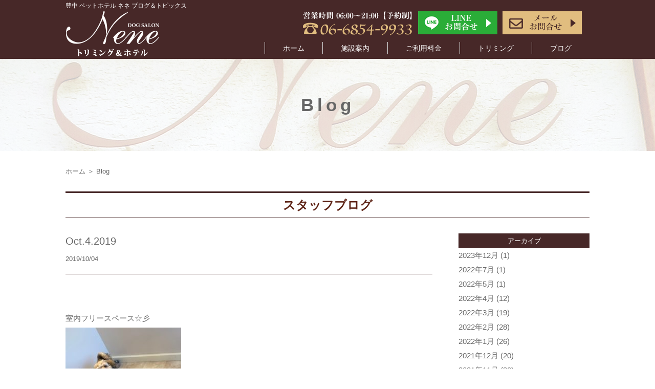

--- FILE ---
content_type: text/html; charset=UTF-8
request_url: https://www.dogsalon-nene.com/blog/41436/
body_size: 8304
content:
<!DOCTYPE html>
<html dir="ltr" lang="ja">
<head>
<meta charset="UTF-8">
<meta name="viewport" content="width=device-width, user-scalable=yes, maximum-scale=2.0, minimum-scale=1.0">
<title>Oct.4.2019 | 大阪 豊中のペットホテルNene</title>

<!-- All in One SEO Pack 2.3.13.2 by Michael Torbert of Semper Fi Web Design[182,208] -->
<meta name="description"  content="室内フリースペース☆彡 &nbsp" />

<meta name="keywords"  content="スタッフブログ" />

<link rel="canonical" href="https://www.dogsalon-nene.com/blog/41436/" />
<!-- /all in one seo pack -->
<link rel='dns-prefetch' href='//s.w.org' />
<link rel="alternate" type="application/rss+xml" title="大阪 豊中のペットホテルNene &raquo; Oct.4.2019 のコメントのフィード" href="https://www.dogsalon-nene.com/blog/41436/feed/" />
		<script type="text/javascript">
			window._wpemojiSettings = {"baseUrl":"https:\/\/s.w.org\/images\/core\/emoji\/2\/72x72\/","ext":".png","svgUrl":"https:\/\/s.w.org\/images\/core\/emoji\/2\/svg\/","svgExt":".svg","source":{"concatemoji":"https:\/\/www.dogsalon-nene.com\/wp-includes\/js\/wp-emoji-release.min.js?ver=4.6.6"}};
			!function(a,b,c){function d(a){var c,d,e,f,g,h=b.createElement("canvas"),i=h.getContext&&h.getContext("2d"),j=String.fromCharCode;if(!i||!i.fillText)return!1;switch(i.textBaseline="top",i.font="600 32px Arial",a){case"flag":return i.fillText(j(55356,56806,55356,56826),0,0),!(h.toDataURL().length<3e3)&&(i.clearRect(0,0,h.width,h.height),i.fillText(j(55356,57331,65039,8205,55356,57096),0,0),c=h.toDataURL(),i.clearRect(0,0,h.width,h.height),i.fillText(j(55356,57331,55356,57096),0,0),d=h.toDataURL(),c!==d);case"diversity":return i.fillText(j(55356,57221),0,0),e=i.getImageData(16,16,1,1).data,f=e[0]+","+e[1]+","+e[2]+","+e[3],i.fillText(j(55356,57221,55356,57343),0,0),e=i.getImageData(16,16,1,1).data,g=e[0]+","+e[1]+","+e[2]+","+e[3],f!==g;case"simple":return i.fillText(j(55357,56835),0,0),0!==i.getImageData(16,16,1,1).data[0];case"unicode8":return i.fillText(j(55356,57135),0,0),0!==i.getImageData(16,16,1,1).data[0];case"unicode9":return i.fillText(j(55358,56631),0,0),0!==i.getImageData(16,16,1,1).data[0]}return!1}function e(a){var c=b.createElement("script");c.src=a,c.type="text/javascript",b.getElementsByTagName("head")[0].appendChild(c)}var f,g,h,i;for(i=Array("simple","flag","unicode8","diversity","unicode9"),c.supports={everything:!0,everythingExceptFlag:!0},h=0;h<i.length;h++)c.supports[i[h]]=d(i[h]),c.supports.everything=c.supports.everything&&c.supports[i[h]],"flag"!==i[h]&&(c.supports.everythingExceptFlag=c.supports.everythingExceptFlag&&c.supports[i[h]]);c.supports.everythingExceptFlag=c.supports.everythingExceptFlag&&!c.supports.flag,c.DOMReady=!1,c.readyCallback=function(){c.DOMReady=!0},c.supports.everything||(g=function(){c.readyCallback()},b.addEventListener?(b.addEventListener("DOMContentLoaded",g,!1),a.addEventListener("load",g,!1)):(a.attachEvent("onload",g),b.attachEvent("onreadystatechange",function(){"complete"===b.readyState&&c.readyCallback()})),f=c.source||{},f.concatemoji?e(f.concatemoji):f.wpemoji&&f.twemoji&&(e(f.twemoji),e(f.wpemoji)))}(window,document,window._wpemojiSettings);
		</script>
		<style type="text/css">
img.wp-smiley,
img.emoji {
	display: inline !important;
	border: none !important;
	box-shadow: none !important;
	height: 1em !important;
	width: 1em !important;
	margin: 0 .07em !important;
	vertical-align: -0.1em !important;
	background: none !important;
	padding: 0 !important;
}
</style>
<link rel='stylesheet' id='contact-form-7-css'  href='https://www.dogsalon-nene.com/wp-content/plugins/contact-form-7/includes/css/styles.css?ver=4.8' type='text/css' media='all' />
<link rel='stylesheet' id='contact-form-7-confirm-css'  href='https://www.dogsalon-nene.com/wp-content/plugins/contact-form-7-add-confirm/includes/css/styles.css?ver=4.8' type='text/css' media='all' />
<link rel='stylesheet' id='wp-pagenavi-css'  href='https://www.dogsalon-nene.com/wp-content/plugins/wp-pagenavi/pagenavi-css.css?ver=2.70' type='text/css' media='all' />
<script type='text/javascript' src='https://www.dogsalon-nene.com/wp-includes/js/jquery/jquery.js?ver=1.12.4'></script>
<script type='text/javascript' src='https://www.dogsalon-nene.com/wp-includes/js/jquery/jquery-migrate.min.js?ver=1.4.1'></script>
<link rel='https://api.w.org/' href='https://www.dogsalon-nene.com/wp-json/' />
<link rel="EditURI" type="application/rsd+xml" title="RSD" href="https://www.dogsalon-nene.com/xmlrpc.php?rsd" />
<link rel="wlwmanifest" type="application/wlwmanifest+xml" href="https://www.dogsalon-nene.com/wp-includes/wlwmanifest.xml" /> 
<link rel='prev' title='Oct.3.2019' href='https://www.dogsalon-nene.com/blog/41348/' />
<link rel='next' title='Oct.5.2019' href='https://www.dogsalon-nene.com/blog/41542/' />
<link rel='shortlink' href='https://www.dogsalon-nene.com/?p=41436' />
<link rel="alternate" type="application/json+oembed" href="https://www.dogsalon-nene.com/wp-json/oembed/1.0/embed?url=https%3A%2F%2Fwww.dogsalon-nene.com%2Fblog%2F41436%2F" />
<link rel="alternate" type="text/xml+oembed" href="https://www.dogsalon-nene.com/wp-json/oembed/1.0/embed?url=https%3A%2F%2Fwww.dogsalon-nene.com%2Fblog%2F41436%2F&#038;format=xml" />
<script src="https://ajaxzip3.github.io/ajaxzip3.js" charset="UTF-8"></script>
    <script type="text/javascript">
    jQuery(function($){
    $("#zip").attr('onKeyUp', 'AjaxZip3.zip2addr(this,\'\',\'address\',\'address\');');
})</script>		<style type="text/css">.recentcomments a{display:inline !important;padding:0 !important;margin:0 !important;}</style>
		<link rel="stylesheet" href="https://www.dogsalon-nene.com/wp-content/themes/dogsalon-nene/style.css" type="text/css" media="screen">
<link rel="stylesheet" href="https://www.dogsalon-nene.com/wp-content/themes/dogsalon-nene/js/jquery.bxslider.css" type="text/css" media="screen">
<!--[if lt IE 9]>
<script src="https://www.dogsalon-nene.com/wp-content/themes/dogsalon-nene/js/html5.js"></script>
<script src="https://www.dogsalon-nene.com/wp-content/themes/dogsalon-nene/js/css3-mediaqueries.js"></script>
<![endif]-->
<script type="text/javascript" src="//ajax.googleapis.com/ajax/libs/jquery/1.8.2/jquery.min.js"></script>
<script type="text/javascript" src="//maps.google.com/maps/api/js?key=AIzaSyD-lMzC8AK60_QAqW5UHdtGyTjOoo4-QDI"></script>
<script type="text/javascript" src="https://www.dogsalon-nene.com/wp-content/themes/dogsalon-nene/js/map.js"></script>
<script src="https://www.dogsalon-nene.com/wp-content/themes/dogsalon-nene/js/script.js"></script>
<script src="https://www.dogsalon-nene.com/wp-content/themes/dogsalon-nene/js/jquery.bxslider.min.js"></script>
<script src="https://www.dogsalon-nene.com/wp-content/themes/dogsalon-nene/js/responsive-nav.js"></script>
<script type="text/javascript">
(function ($) {
    $(window).on("load", function () {
        $(".js-bxslider").bxSlider({
            auto: true,
            infiniteLoop: true,
            responsive: true,
            speed: 1000,
            displaySlideQty: 1,
            pager: false,
            slideWidth: 1024,
            startSlide: 0,
            minSlides: 1,
            maxSlides: 1,
            moveSlides: 1,
            slideMargin: 0,
            pause: 4000,
        });
    });
}(jQuery));
</script>
<script>
  (function(i,s,o,g,r,a,m){i['GoogleAnalyticsObject']=r;i[r]=i[r]||function(){
  (i[r].q=i[r].q||[]).push(arguments)},i[r].l=1*new Date();a=s.createElement(o),
  m=s.getElementsByTagName(o)[0];a.async=1;a.src=g;m.parentNode.insertBefore(a,m)
  })(window,document,'script','https://www.google-analytics.com/analytics.js','ga');

  ga('create', 'UA-80723921-2', 'auto');
  ga('send', 'pageview');

</script>
</head>

<body>
<!--////////////////////▼▼header▼▼////////////////////-->
<header id="top-head">
 <div id="h1-wrapper">
<h1>
豊中 ペットホテル ネネ ブログ＆トピックス
</h1>

 </div><!--h1-wrapper-->
 
<div class="inner">
<div id="info-btn">
<p><a href="tel:06-6854-9933" onclick="goog_report_conversion('tel:06-6854-9933');yahoo_report_conversion(undefined);ga('send', 'event', 'tel', 'tap', 'cv');return false;"><img src="https://www.dogsalon-nene.com/wp-content/themes/dogsalon-nene/img/tel_sp.png" alt="ペットホテルNene 電話番号" class="switch"/></a></p>
<p><a href="https://page.line.me/xyq0323x" target="_blank"><img src="https://www.dogsalon-nene.com/wp-content/themes/dogsalon-nene/img/line_sp.png" alt="LINEお問合せ" class="switch hoverImg"/></a></p>
<p><a href="https://www.dogsalon-nene.com/form"><img src="https://www.dogsalon-nene.com/wp-content/themes/dogsalon-nene/img/mail_sp.png" alt="メール問合せ" class="switch hoverImg"/></a></p>
</div><!--info-btn-->

<div id="mobile-head">
     <div class="cmn-clear-both logo-wrap">
     	<h2><a href="https://www.dogsalon-nene.com/"><img src="https://www.dogsalon-nene.com/wp-content/themes/dogsalon-nene/img/logo.png" alt="大阪 豊中 ペットホテルNene（ネネ）" class="hoverImg"/></a></h2>   	
     </div><!--cmn-clear-both-->
<div id="nav-toggle">
    <div>
              <span></span>
              <span></span>
              <span></span>
</div>
</div>
    </div><!---mobile-head end -->
    <nav id="global-nav" role="navigation">
      <div id="gnav-container">
        <ul id="gnav-ul" class="clearfix">
          <li><a href="https://www.dogsalon-nene.com/">ホーム</a></li>
          <li><a href="https://www.dogsalon-nene.com/guid">施設案内</a></li>
          <li><a href="https://www.dogsalon-nene.com/price">ご利用料金</a></li>
          <li><a href="https://www.dogsalon-nene.com/trimming">トリミング</a></li>
          <li><a href="https://www.dogsalon-nene.com/blog">ブログ</a></li>
        </ul>
      </div>
    </nav>
  </div><!---inner end------>
</header>
<!--////////////////////▼▼wrapper▼▼////////////////////-->
<div id="wrapper" class="clearfix">

<h2 class="other-mainimg"><p>Blog</p></h2>
<p class="cmn-mw1024-m30a"><a href="https://www.dogsalon-nene.com/">ホーム</a> ＞ Blog</p>


<p class="fs-title-l cmn-border-b1-t3-brown cmn-mw1024-m30a">スタッフブログ</p>

<div class="cmn-mw1024-m30a">
<div class="flex-between flex-colume-center-les">
<div class="blog-wrap">

	<p class="fs-20 pd-b10">Oct.4.2019</p>
	<p class="cmn-border-b1-brown pd-b20">2019/10/04</p>
<div class="top-blog-group flex-between mg-t20">
<div class="top-blog-text mg-t10" style="font-size: 15px; line-height: 2.5;">
	<p>&nbsp;</p>
<p>室内フリースペース☆彡</p>
<p><a href="https://www.dogsalon-nene.com/wp-content/uploads/2019/10/IMG_7220.jpg"><img class="alignnone size-medium wp-image-41460" src="https://www.dogsalon-nene.com/wp-content/uploads/2019/10/IMG_7220-226x300.jpg" alt="IMG_7220" width="226" height="300" /></a></p>
<p><a href="https://www.dogsalon-nene.com/wp-content/uploads/2019/10/IMG_7266.jpg"><img class="alignnone size-medium wp-image-41490" src="https://www.dogsalon-nene.com/wp-content/uploads/2019/10/IMG_7266-300x225.jpg" alt="IMG_7266" width="300" height="225" /></a></p>
<p><a href="https://www.dogsalon-nene.com/wp-content/uploads/2019/10/IMG_7261.jpg"><img class="alignnone size-medium wp-image-41489" src="https://www.dogsalon-nene.com/wp-content/uploads/2019/10/IMG_7261-300x225.jpg" alt="IMG_7261" width="300" height="225" /></a></p>
<p><a href="https://www.dogsalon-nene.com/wp-content/uploads/2019/10/IMG_7258.jpg"><img class="alignnone size-medium wp-image-41488" src="https://www.dogsalon-nene.com/wp-content/uploads/2019/10/IMG_7258-300x225.jpg" alt="IMG_7258" width="300" height="225" /></a></p>
<p><a href="https://www.dogsalon-nene.com/wp-content/uploads/2019/10/IMG_7257.jpg"><img class="alignnone size-medium wp-image-41487" src="https://www.dogsalon-nene.com/wp-content/uploads/2019/10/IMG_7257-225x300.jpg" alt="IMG_7257" width="225" height="300" /></a></p>
<p><a href="https://www.dogsalon-nene.com/wp-content/uploads/2019/10/IMG_7256.jpg"><img class="alignnone size-medium wp-image-41486" src="https://www.dogsalon-nene.com/wp-content/uploads/2019/10/IMG_7256-300x225.jpg" alt="IMG_7256" width="300" height="225" /></a></p>
<p><a href="https://www.dogsalon-nene.com/wp-content/uploads/2019/10/IMG_7255.jpg"><img class="alignnone size-medium wp-image-41485" src="https://www.dogsalon-nene.com/wp-content/uploads/2019/10/IMG_7255-300x225.jpg" alt="IMG_7255" width="300" height="225" /></a></p>
<p><a href="https://www.dogsalon-nene.com/wp-content/uploads/2019/10/IMG_7250.jpg"><img class="alignnone size-medium wp-image-41484" src="https://www.dogsalon-nene.com/wp-content/uploads/2019/10/IMG_7250-300x225.jpg" alt="IMG_7250" width="300" height="225" /></a></p>
<p><a href="https://www.dogsalon-nene.com/wp-content/uploads/2019/10/IMG_7249.jpg"><img class="alignnone size-medium wp-image-41483" src="https://www.dogsalon-nene.com/wp-content/uploads/2019/10/IMG_7249-300x225.jpg" alt="IMG_7249" width="300" height="225" /></a></p>
<p><a href="https://www.dogsalon-nene.com/wp-content/uploads/2019/10/IMG_7248.jpg"><img class="alignnone size-medium wp-image-41482" src="https://www.dogsalon-nene.com/wp-content/uploads/2019/10/IMG_7248-300x225.jpg" alt="IMG_7248" width="300" height="225" /></a></p>
<p><a href="https://www.dogsalon-nene.com/wp-content/uploads/2019/10/IMG_7247.jpg"><img class="alignnone size-medium wp-image-41481" src="https://www.dogsalon-nene.com/wp-content/uploads/2019/10/IMG_7247-300x225.jpg" alt="IMG_7247" width="300" height="225" /></a></p>
<p><a href="https://www.dogsalon-nene.com/wp-content/uploads/2019/10/IMG_7246.jpg"><img class="alignnone size-medium wp-image-41480" src="https://www.dogsalon-nene.com/wp-content/uploads/2019/10/IMG_7246-300x225.jpg" alt="IMG_7246" width="300" height="225" /></a></p>
<p><a href="https://www.dogsalon-nene.com/wp-content/uploads/2019/10/IMG_7245.jpg"><img class="alignnone size-medium wp-image-41479" src="https://www.dogsalon-nene.com/wp-content/uploads/2019/10/IMG_7245-300x225.jpg" alt="IMG_7245" width="300" height="225" /></a></p>
<p><a href="https://www.dogsalon-nene.com/wp-content/uploads/2019/10/IMG_7243.jpg"><img class="alignnone size-medium wp-image-41478" src="https://www.dogsalon-nene.com/wp-content/uploads/2019/10/IMG_7243-300x225.jpg" alt="IMG_7243" width="300" height="225" /></a></p>
<p><a href="https://www.dogsalon-nene.com/wp-content/uploads/2019/10/IMG_7241.jpg"><img class="alignnone size-medium wp-image-41477" src="https://www.dogsalon-nene.com/wp-content/uploads/2019/10/IMG_7241-300x225.jpg" alt="IMG_7241" width="300" height="225" /></a></p>
<p><a href="https://www.dogsalon-nene.com/wp-content/uploads/2019/10/IMG_7240.jpg"><img class="alignnone size-medium wp-image-41476" src="https://www.dogsalon-nene.com/wp-content/uploads/2019/10/IMG_7240-300x225.jpg" alt="IMG_7240" width="300" height="225" /></a></p>
<p><a href="https://www.dogsalon-nene.com/wp-content/uploads/2019/10/IMG_7238.jpg"><img class="alignnone size-medium wp-image-41475" src="https://www.dogsalon-nene.com/wp-content/uploads/2019/10/IMG_7238-300x225.jpg" alt="IMG_7238" width="300" height="225" /></a></p>
<p><a href="https://www.dogsalon-nene.com/wp-content/uploads/2019/10/IMG_7237.jpg"><img class="alignnone size-medium wp-image-41474" src="https://www.dogsalon-nene.com/wp-content/uploads/2019/10/IMG_7237-300x225.jpg" alt="IMG_7237" width="300" height="225" /></a></p>
<p><a href="https://www.dogsalon-nene.com/wp-content/uploads/2019/10/IMG_7236.jpg"><img class="alignnone size-medium wp-image-41473" src="https://www.dogsalon-nene.com/wp-content/uploads/2019/10/IMG_7236-300x225.jpg" alt="IMG_7236" width="300" height="225" /></a></p>
<p><a href="https://www.dogsalon-nene.com/wp-content/uploads/2019/10/IMG_7235.jpg"><img class="alignnone size-medium wp-image-41472" src="https://www.dogsalon-nene.com/wp-content/uploads/2019/10/IMG_7235-300x225.jpg" alt="IMG_7235" width="300" height="225" /></a></p>
<p><a href="https://www.dogsalon-nene.com/wp-content/uploads/2019/10/IMG_7234.jpg"><img class="alignnone size-medium wp-image-41471" src="https://www.dogsalon-nene.com/wp-content/uploads/2019/10/IMG_7234-300x225.jpg" alt="IMG_7234" width="300" height="225" /></a></p>
<p><a href="https://www.dogsalon-nene.com/wp-content/uploads/2019/10/IMG_7231.jpg"><img class="alignnone size-medium wp-image-41469" src="https://www.dogsalon-nene.com/wp-content/uploads/2019/10/IMG_7231-300x225.jpg" alt="IMG_7231" width="300" height="225" /></a></p>
<p><a href="https://www.dogsalon-nene.com/wp-content/uploads/2019/10/IMG_7229.jpg"><img class="alignnone size-medium wp-image-41468" src="https://www.dogsalon-nene.com/wp-content/uploads/2019/10/IMG_7229-300x225.jpg" alt="IMG_7229" width="300" height="225" /></a></p>
<p><a href="https://www.dogsalon-nene.com/wp-content/uploads/2019/10/IMG_7227.jpg"><img class="alignnone size-medium wp-image-41467" src="https://www.dogsalon-nene.com/wp-content/uploads/2019/10/IMG_7227-300x225.jpg" alt="IMG_7227" width="300" height="225" /></a></p>
<p><a href="https://www.dogsalon-nene.com/wp-content/uploads/2019/10/IMG_7226.jpg"><img class="alignnone size-medium wp-image-41466" src="https://www.dogsalon-nene.com/wp-content/uploads/2019/10/IMG_7226-300x225.jpg" alt="IMG_7226" width="300" height="225" /></a></p>
<p><a href="https://www.dogsalon-nene.com/wp-content/uploads/2019/10/IMG_7225.jpg"><img class="alignnone size-medium wp-image-41465" src="https://www.dogsalon-nene.com/wp-content/uploads/2019/10/IMG_7225-300x225.jpg" alt="IMG_7225" width="300" height="225" /></a></p>
<p><a href="https://www.dogsalon-nene.com/wp-content/uploads/2019/10/IMG_7224.jpg"><img class="alignnone size-medium wp-image-41464" src="https://www.dogsalon-nene.com/wp-content/uploads/2019/10/IMG_7224-300x225.jpg" alt="IMG_7224" width="300" height="225" /></a></p>
<p><a href="https://www.dogsalon-nene.com/wp-content/uploads/2019/10/IMG_7223.jpg"><img class="alignnone size-medium wp-image-41463" src="https://www.dogsalon-nene.com/wp-content/uploads/2019/10/IMG_7223-300x225.jpg" alt="IMG_7223" width="300" height="225" /></a></p>
<p><a href="https://www.dogsalon-nene.com/wp-content/uploads/2019/10/IMG_7222.jpg"><img class="alignnone size-medium wp-image-41462" src="https://www.dogsalon-nene.com/wp-content/uploads/2019/10/IMG_7222-300x277.jpg" alt="IMG_7222" width="300" height="277" /></a></p>
<p><a href="https://www.dogsalon-nene.com/wp-content/uploads/2019/10/IMG_7221.jpg"><img class="alignnone size-medium wp-image-41461" src="https://www.dogsalon-nene.com/wp-content/uploads/2019/10/IMG_7221-225x300.jpg" alt="IMG_7221" width="225" height="300" /></a></p>
<p><a href="https://www.dogsalon-nene.com/wp-content/uploads/2019/10/IMG_7314.jpg"><img class="alignnone size-medium wp-image-41502" src="https://www.dogsalon-nene.com/wp-content/uploads/2019/10/IMG_7314-300x225.jpg" alt="IMG_7314" width="300" height="225" /></a></p>
<p><a href="https://www.dogsalon-nene.com/wp-content/uploads/2019/10/IMG_7315.jpg"><img class="alignnone size-medium wp-image-41503" src="https://www.dogsalon-nene.com/wp-content/uploads/2019/10/IMG_7315-300x225.jpg" alt="IMG_7315" width="300" height="225" /></a></p>
<p><a href="https://www.dogsalon-nene.com/wp-content/uploads/2019/10/IMG_7316.jpg"><img class="alignnone size-medium wp-image-41504" src="https://www.dogsalon-nene.com/wp-content/uploads/2019/10/IMG_7316-300x225.jpg" alt="IMG_7316" width="300" height="225" /></a></p>
<p><a href="https://www.dogsalon-nene.com/wp-content/uploads/2019/10/IMG_7313.jpg"><img class="alignnone size-medium wp-image-41501" src="https://www.dogsalon-nene.com/wp-content/uploads/2019/10/IMG_7313-300x225.jpg" alt="IMG_7313" width="300" height="225" /></a></p>
<p><a href="https://www.dogsalon-nene.com/wp-content/uploads/2019/10/IMG_7312.jpg"><img class="alignnone size-medium wp-image-41500" src="https://www.dogsalon-nene.com/wp-content/uploads/2019/10/IMG_7312-300x225.jpg" alt="IMG_7312" width="300" height="225" /></a></p>
<p><a href="https://www.dogsalon-nene.com/wp-content/uploads/2019/10/IMG_7309.jpg"><img class="alignnone size-medium wp-image-41499" src="https://www.dogsalon-nene.com/wp-content/uploads/2019/10/IMG_7309-300x225.jpg" alt="IMG_7309" width="300" height="225" /></a></p>
<p><a href="https://www.dogsalon-nene.com/wp-content/uploads/2019/10/IMG_7336.jpg"><img class="alignnone size-medium wp-image-41511" src="https://www.dogsalon-nene.com/wp-content/uploads/2019/10/IMG_7336-300x225.jpg" alt="IMG_7336" width="300" height="225" /></a></p>
<p><a href="https://www.dogsalon-nene.com/wp-content/uploads/2019/10/IMG_7335.jpg"><img class="alignnone size-medium wp-image-41510" src="https://www.dogsalon-nene.com/wp-content/uploads/2019/10/IMG_7335-300x225.jpg" alt="IMG_7335" width="300" height="225" /></a></p>
<p><a href="https://www.dogsalon-nene.com/wp-content/uploads/2019/10/IMG_7334.jpg"><img class="alignnone size-medium wp-image-41509" src="https://www.dogsalon-nene.com/wp-content/uploads/2019/10/IMG_7334-300x225.jpg" alt="IMG_7334" width="300" height="225" /></a></p>
<p><a href="https://www.dogsalon-nene.com/wp-content/uploads/2019/10/IMG_7333.jpg"><img class="alignnone size-medium wp-image-41508" src="https://www.dogsalon-nene.com/wp-content/uploads/2019/10/IMG_7333-300x225.jpg" alt="IMG_7333" width="300" height="225" /></a></p>
<p><a href="https://www.dogsalon-nene.com/wp-content/uploads/2019/10/IMG_7331.jpg"><img class="alignnone size-medium wp-image-41507" src="https://www.dogsalon-nene.com/wp-content/uploads/2019/10/IMG_7331-300x225.jpg" alt="IMG_7331" width="300" height="225" /></a></p>
<p><a href="https://www.dogsalon-nene.com/wp-content/uploads/2019/10/IMG_7329.jpg"><img class="alignnone size-medium wp-image-41506" src="https://www.dogsalon-nene.com/wp-content/uploads/2019/10/IMG_7329-300x225.jpg" alt="IMG_7329" width="300" height="225" /></a></p>
<p><a href="https://www.dogsalon-nene.com/wp-content/uploads/2019/10/IMG_6013.jpg"><img class="alignnone size-medium wp-image-41519" src="https://www.dogsalon-nene.com/wp-content/uploads/2019/10/IMG_6013-300x225.jpg" alt="IMG_6013" width="300" height="225" /></a></p>
<p><a href="https://www.dogsalon-nene.com/wp-content/uploads/2019/10/IMG_6019.jpg"><img class="alignnone size-medium wp-image-41520" src="https://www.dogsalon-nene.com/wp-content/uploads/2019/10/IMG_6019-300x225.jpg" alt="IMG_6019" width="300" height="225" /></a></p>
<p><a href="https://www.dogsalon-nene.com/wp-content/uploads/2019/10/IMG_6020.jpg"><img class="alignnone size-medium wp-image-41521" src="https://www.dogsalon-nene.com/wp-content/uploads/2019/10/IMG_6020-300x225.jpg" alt="IMG_6020" width="300" height="225" /></a></p>
<p><a href="https://www.dogsalon-nene.com/wp-content/uploads/2019/10/IMG_6022.jpg"><img class="alignnone size-medium wp-image-41522" src="https://www.dogsalon-nene.com/wp-content/uploads/2019/10/IMG_6022-300x225.jpg" alt="IMG_6022" width="300" height="225" /></a></p>
<p>&nbsp;</p>
<p>室外フリースペース☆彡</p>
<p><a href="https://www.dogsalon-nene.com/wp-content/uploads/2019/10/IMG_7218.jpg"><img class="alignnone size-medium wp-image-41459" src="https://www.dogsalon-nene.com/wp-content/uploads/2019/10/IMG_7218-300x225.jpg" alt="IMG_7218" width="300" height="225" /></a></p>
<p><a href="https://www.dogsalon-nene.com/wp-content/uploads/2019/10/IMG_7216.jpg"><img class="alignnone size-medium wp-image-41458" src="https://www.dogsalon-nene.com/wp-content/uploads/2019/10/IMG_7216-300x225.jpg" alt="IMG_7216" width="300" height="225" /></a></p>
<p><a href="https://www.dogsalon-nene.com/wp-content/uploads/2019/10/IMG_7215.jpg"><img class="alignnone size-medium wp-image-41457" src="https://www.dogsalon-nene.com/wp-content/uploads/2019/10/IMG_7215-300x225.jpg" alt="IMG_7215" width="300" height="225" /></a></p>
<p><a href="https://www.dogsalon-nene.com/wp-content/uploads/2019/10/IMG_7213.jpg"><img class="alignnone size-medium wp-image-41456" src="https://www.dogsalon-nene.com/wp-content/uploads/2019/10/IMG_7213-300x225.jpg" alt="IMG_7213" width="300" height="225" /></a></p>
<p><a href="https://www.dogsalon-nene.com/wp-content/uploads/2019/10/IMG_7212.jpg"><img class="alignnone size-medium wp-image-41455" src="https://www.dogsalon-nene.com/wp-content/uploads/2019/10/IMG_7212-300x225.jpg" alt="IMG_7212" width="300" height="225" /></a></p>
<p><a href="https://www.dogsalon-nene.com/wp-content/uploads/2019/10/IMG_7208.jpg"><img class="alignnone size-medium wp-image-41453" src="https://www.dogsalon-nene.com/wp-content/uploads/2019/10/IMG_7208-300x225.jpg" alt="IMG_7208" width="300" height="225" /></a></p>
<p><a href="https://www.dogsalon-nene.com/wp-content/uploads/2019/10/IMG_7206.jpg"><img class="alignnone size-medium wp-image-41452" src="https://www.dogsalon-nene.com/wp-content/uploads/2019/10/IMG_7206-300x225.jpg" alt="IMG_7206" width="300" height="225" /></a></p>
<p><a href="https://www.dogsalon-nene.com/wp-content/uploads/2019/10/IMG_7204.jpg"><img class="alignnone size-medium wp-image-41451" src="https://www.dogsalon-nene.com/wp-content/uploads/2019/10/IMG_7204-300x225.jpg" alt="IMG_7204" width="300" height="225" /></a></p>
<p><a href="https://www.dogsalon-nene.com/wp-content/uploads/2019/10/IMG_7201.jpg"><img class="alignnone size-medium wp-image-41450" src="https://www.dogsalon-nene.com/wp-content/uploads/2019/10/IMG_7201-300x225.jpg" alt="IMG_7201" width="300" height="225" /></a></p>
<p><a href="https://www.dogsalon-nene.com/wp-content/uploads/2019/10/IMG_7209.jpg"><img class="alignnone size-medium wp-image-41454" src="https://www.dogsalon-nene.com/wp-content/uploads/2019/10/IMG_7209-300x225.jpg" alt="IMG_7209" width="300" height="225" /></a></p>
<p><a href="https://www.dogsalon-nene.com/wp-content/uploads/2019/10/IMG_7200.jpg"><img class="alignnone size-medium wp-image-41449" src="https://www.dogsalon-nene.com/wp-content/uploads/2019/10/IMG_7200-300x225.jpg" alt="IMG_7200" width="300" height="225" /></a></p>
<p><a href="https://www.dogsalon-nene.com/wp-content/uploads/2019/10/IMG_7191.jpg"><img class="alignnone size-medium wp-image-41441" src="https://www.dogsalon-nene.com/wp-content/uploads/2019/10/IMG_7191-300x225.jpg" alt="IMG_7191" width="300" height="225" /></a></p>
<p><a href="https://www.dogsalon-nene.com/wp-content/uploads/2019/10/IMG_7192.jpg"><img class="alignnone size-medium wp-image-41442" src="https://www.dogsalon-nene.com/wp-content/uploads/2019/10/IMG_7192-300x225.jpg" alt="IMG_7192" width="300" height="225" /></a></p>
<p><a href="https://www.dogsalon-nene.com/wp-content/uploads/2019/10/IMG_7195.jpg"><img class="alignnone size-medium wp-image-41444" src="https://www.dogsalon-nene.com/wp-content/uploads/2019/10/IMG_7195-300x225.jpg" alt="IMG_7195" width="300" height="225" /></a></p>
<p><a href="https://www.dogsalon-nene.com/wp-content/uploads/2019/10/IMG_7193.jpg"><img class="alignnone size-medium wp-image-41443" src="https://www.dogsalon-nene.com/wp-content/uploads/2019/10/IMG_7193-300x225.jpg" alt="IMG_7193" width="300" height="225" /></a></p>
<p><a href="https://www.dogsalon-nene.com/wp-content/uploads/2019/10/IMG_7196.jpg"><img class="alignnone size-medium wp-image-41445" src="https://www.dogsalon-nene.com/wp-content/uploads/2019/10/IMG_7196-300x225.jpg" alt="IMG_7196" width="300" height="225" /></a></p>
<p><a href="https://www.dogsalon-nene.com/wp-content/uploads/2019/10/IMG_7185.jpg"><img class="alignnone size-medium wp-image-41437" src="https://www.dogsalon-nene.com/wp-content/uploads/2019/10/IMG_7185-300x225.jpg" alt="IMG_7185" width="300" height="225" /></a></p>
<p><a href="https://www.dogsalon-nene.com/wp-content/uploads/2019/10/IMG_7197.jpg"><img class="alignnone size-medium wp-image-41446" src="https://www.dogsalon-nene.com/wp-content/uploads/2019/10/IMG_7197-300x225.jpg" alt="IMG_7197" width="300" height="225" /></a></p>
<p><a href="https://www.dogsalon-nene.com/wp-content/uploads/2019/10/IMG_7188.jpg"><img class="alignnone size-medium wp-image-41438" src="https://www.dogsalon-nene.com/wp-content/uploads/2019/10/IMG_7188-300x225.jpg" alt="IMG_7188" width="300" height="225" /></a></p>
<p><a href="https://www.dogsalon-nene.com/wp-content/uploads/2019/10/IMG_7189.jpg"><img class="alignnone size-medium wp-image-41439" src="https://www.dogsalon-nene.com/wp-content/uploads/2019/10/IMG_7189-300x225.jpg" alt="IMG_7189" width="300" height="225" /></a></p>
<p><a href="https://www.dogsalon-nene.com/wp-content/uploads/2019/10/IMG_7198.jpg"><img class="alignnone size-medium wp-image-41447" src="https://www.dogsalon-nene.com/wp-content/uploads/2019/10/IMG_7198-300x229.jpg" alt="IMG_7198" width="300" height="229" /></a></p>
<p><a href="https://www.dogsalon-nene.com/wp-content/uploads/2019/10/IMG_7199.jpg"><img class="alignnone size-medium wp-image-41448" src="https://www.dogsalon-nene.com/wp-content/uploads/2019/10/IMG_7199-300x225.jpg" alt="IMG_7199" width="300" height="225" /></a></p>
<p><a href="https://www.dogsalon-nene.com/wp-content/uploads/2019/10/IMG_7190.jpg"><img class="alignnone size-medium wp-image-41440" src="https://www.dogsalon-nene.com/wp-content/uploads/2019/10/IMG_7190-300x225.jpg" alt="IMG_7190" width="300" height="225" /></a></p>
<p><a href="https://www.dogsalon-nene.com/wp-content/uploads/2019/10/IMG_7273.jpg"><img class="alignnone size-medium wp-image-41491" src="https://www.dogsalon-nene.com/wp-content/uploads/2019/10/IMG_7273-300x225.jpg" alt="IMG_7273" width="300" height="225" /></a></p>
<p><a href="https://www.dogsalon-nene.com/wp-content/uploads/2019/10/IMG_7285.jpg"><img class="alignnone size-medium wp-image-41492" src="https://www.dogsalon-nene.com/wp-content/uploads/2019/10/IMG_7285-300x225.jpg" alt="IMG_7285" width="300" height="225" /></a></p>
<p><a href="https://www.dogsalon-nene.com/wp-content/uploads/2019/10/IMG_7287.jpg"><img class="alignnone size-medium wp-image-41493" src="https://www.dogsalon-nene.com/wp-content/uploads/2019/10/IMG_7287-300x225.jpg" alt="IMG_7287" width="300" height="225" /></a></p>
<p><a href="https://www.dogsalon-nene.com/wp-content/uploads/2019/10/IMG_7288.jpg"><img class="alignnone size-medium wp-image-41494" src="https://www.dogsalon-nene.com/wp-content/uploads/2019/10/IMG_7288-300x225.jpg" alt="IMG_7288" width="300" height="225" /></a></p>
<p><a href="https://www.dogsalon-nene.com/wp-content/uploads/2019/10/IMG_7300.jpg"><img class="alignnone size-medium wp-image-41496" src="https://www.dogsalon-nene.com/wp-content/uploads/2019/10/IMG_7300-300x225.jpg" alt="IMG_7300" width="300" height="225" /></a></p>
<p><a href="https://www.dogsalon-nene.com/wp-content/uploads/2019/10/IMG_7293.jpg"><img class="alignnone size-medium wp-image-41495" src="https://www.dogsalon-nene.com/wp-content/uploads/2019/10/IMG_7293-300x225.jpg" alt="IMG_7293" width="300" height="225" /></a></p>
<p><a href="https://www.dogsalon-nene.com/wp-content/uploads/2019/10/IMG_7303.jpg"><img class="alignnone size-medium wp-image-41498" src="https://www.dogsalon-nene.com/wp-content/uploads/2019/10/IMG_7303-300x225.jpg" alt="IMG_7303" width="300" height="225" /></a></p>
<p><a href="https://www.dogsalon-nene.com/wp-content/uploads/2019/10/IMG_7302.jpg"><img class="alignnone size-medium wp-image-41497" src="https://www.dogsalon-nene.com/wp-content/uploads/2019/10/IMG_7302-300x225.jpg" alt="IMG_7302" width="300" height="225" /></a></p>
<p><a href="https://www.dogsalon-nene.com/wp-content/uploads/2019/10/IMG_7350.jpg"><img class="alignnone size-medium wp-image-41518" src="https://www.dogsalon-nene.com/wp-content/uploads/2019/10/IMG_7350-300x225.jpg" alt="IMG_7350" width="300" height="225" /></a></p>
<p><a href="https://www.dogsalon-nene.com/wp-content/uploads/2019/10/IMG_7346.jpg"><img class="alignnone size-medium wp-image-41517" src="https://www.dogsalon-nene.com/wp-content/uploads/2019/10/IMG_7346-300x225.jpg" alt="IMG_7346" width="300" height="225" /></a></p>
<p><a href="https://www.dogsalon-nene.com/wp-content/uploads/2019/10/IMG_7344.jpg"><img class="alignnone size-medium wp-image-41516" src="https://www.dogsalon-nene.com/wp-content/uploads/2019/10/IMG_7344-300x225.jpg" alt="IMG_7344" width="300" height="225" /></a></p>
<p><a href="https://www.dogsalon-nene.com/wp-content/uploads/2019/10/IMG_7343.jpg"><img class="alignnone size-medium wp-image-41515" src="https://www.dogsalon-nene.com/wp-content/uploads/2019/10/IMG_7343-300x225.jpg" alt="IMG_7343" width="300" height="225" /></a></p>
<p><a href="https://www.dogsalon-nene.com/wp-content/uploads/2019/10/IMG_7341.jpg"><img class="alignnone size-medium wp-image-41514" src="https://www.dogsalon-nene.com/wp-content/uploads/2019/10/IMG_7341-300x225.jpg" alt="IMG_7341" width="300" height="225" /></a></p>
<p><a href="https://www.dogsalon-nene.com/wp-content/uploads/2019/10/IMG_7338.jpg"><img class="alignnone size-medium wp-image-41513" src="https://www.dogsalon-nene.com/wp-content/uploads/2019/10/IMG_7338-300x225.jpg" alt="IMG_7338" width="300" height="225" /></a></p>
<p><a href="https://www.dogsalon-nene.com/wp-content/uploads/2019/10/IMG_7337.jpg"><img class="alignnone size-medium wp-image-41512" src="https://www.dogsalon-nene.com/wp-content/uploads/2019/10/IMG_7337-300x225.jpg" alt="IMG_7337" width="300" height="225" /></a></p>
<p><a href="https://www.dogsalon-nene.com/wp-content/uploads/2019/10/IMG_6026.jpg"><img class="alignnone size-medium wp-image-41536" src="https://www.dogsalon-nene.com/wp-content/uploads/2019/10/IMG_6026-300x225.jpg" alt="IMG_6026" width="300" height="225" /></a></p>
<p><a href="https://www.dogsalon-nene.com/wp-content/uploads/2019/10/IMG_6029.jpg"><img class="alignnone size-medium wp-image-41537" src="https://www.dogsalon-nene.com/wp-content/uploads/2019/10/IMG_6029-300x225.jpg" alt="IMG_6029" width="300" height="225" /></a></p>
<p><a href="https://www.dogsalon-nene.com/wp-content/uploads/2019/10/IMG_6032.jpg"><img class="alignnone size-medium wp-image-41538" src="https://www.dogsalon-nene.com/wp-content/uploads/2019/10/IMG_6032-300x225.jpg" alt="IMG_6032" width="300" height="225" /></a></p>
<p><a href="https://www.dogsalon-nene.com/wp-content/uploads/2019/10/IMG_6040.jpg"><img class="alignnone size-medium wp-image-41539" src="https://www.dogsalon-nene.com/wp-content/uploads/2019/10/IMG_6040-300x225.jpg" alt="IMG_6040" width="300" height="225" /></a></p>
<p>&nbsp;</p>
<p>&nbsp;</p>
<p>Ｔｒｉｍｍｉｎｇ</p>
<p><a href="https://www.dogsalon-nene.com/wp-content/uploads/2019/10/IMG_3009.jpg"><img class="alignnone size-medium wp-image-41528" src="https://www.dogsalon-nene.com/wp-content/uploads/2019/10/IMG_3009-225x300.jpg" alt="IMG_3009" width="225" height="300" /></a></p>
<p>アランちゃん★</p>
<p>シャンプーコースご利用♥</p>
<p><u><span style="color: #000120;"><a href="https://www.dogsalon-nene.com/wp-content/uploads/2019/10/IMG_5993.jpg"><img class="alignnone size-medium wp-image-41525" src="https://www.dogsalon-nene.com/wp-content/uploads/2019/10/IMG_5993-225x300.jpg" alt="IMG_5993" width="225" height="300" /></a></span></u></p>
<p><u><span style="color: #000120;"><a href="https://www.dogsalon-nene.com/wp-content/uploads/2019/10/IMG_3002.jpg"><img class="alignnone size-medium wp-image-41527" src="https://www.dogsalon-nene.com/wp-content/uploads/2019/10/IMG_3002-300x225.jpg" alt="IMG_3002" width="300" height="225" /></a><a href="https://www.dogsalon-nene.com/wp-content/uploads/2019/10/IMG_5941.jpg"><img class="alignnone size-medium wp-image-41531" src="https://www.dogsalon-nene.com/wp-content/uploads/2019/10/IMG_5941-300x225.jpg" alt="IMG_5941" width="300" height="225" /></a></span></u></p>
<p><u><span style="color: #000120;"><a href="https://www.dogsalon-nene.com/wp-content/uploads/2019/10/IMG_5938.jpg"><img class="alignnone size-medium wp-image-41530" src="https://www.dogsalon-nene.com/wp-content/uploads/2019/10/IMG_5938-300x225.jpg" alt="IMG_5938" width="300" height="225" /></a><a href="https://www.dogsalon-nene.com/wp-content/uploads/2019/10/IMG_3001.jpg"><img class="alignnone size-medium wp-image-41526" src="https://www.dogsalon-nene.com/wp-content/uploads/2019/10/IMG_3001-300x225.jpg" alt="IMG_3001" width="300" height="225" /></a></span></u></p>
<p>くうちゃん、ゆめちゃん★</p>
<p>グルーミングコース、トリミングコースご利用♥</p>
<p><a href="https://www.dogsalon-nene.com/wp-content/uploads/2019/10/IMG_7323.jpg"><img class="alignnone size-medium wp-image-41505" src="https://www.dogsalon-nene.com/wp-content/uploads/2019/10/IMG_7323-225x300.jpg" alt="IMG_7323" width="225" height="300" /></a></p>
<p>うたちゃん★</p>
<p>トリミングコースご利用♥</p>
<p><a href="https://www.dogsalon-nene.com/wp-content/uploads/2019/10/IMG_3015.jpg"><img class="alignnone size-medium wp-image-41529" src="https://www.dogsalon-nene.com/wp-content/uploads/2019/10/IMG_3015-218x300.jpg" alt="IMG_3015" width="218" height="300" /></a></p>
<p>ゲン君★</p>
<p>グルーミングコースご利用♥♥</p>
<p><a href="https://www.dogsalon-nene.com/wp-content/uploads/2019/10/IMG_7367.jpg"><img class="alignnone size-medium wp-image-41533" src="https://www.dogsalon-nene.com/wp-content/uploads/2019/10/IMG_7367-225x300.jpg" alt="IMG_7367" width="225" height="300" /></a></p>
<p>ヴィヴィちゃん★</p>
<p>グルーミングコースご利用♥♥</p>
<p><a href="https://www.dogsalon-nene.com/wp-content/uploads/2019/10/IMG_3027.jpg"><img class="alignnone size-medium wp-image-41532" src="https://www.dogsalon-nene.com/wp-content/uploads/2019/10/IMG_3027-225x300.jpg" alt="IMG_3027" width="225" height="300" /></a></p>
<p>クッキーちゃん★</p>
<p>トリミングコースご利用♥</p>
<p>&nbsp;</p>
<p>&nbsp;</p>
<p>&nbsp;</p>
<div>本日もご来店ありがとうございました。<br />
 またのご来店を心よりお待ちしております。</div>
<div>ドックサロンNene<br />
 ホテル営業：6：00～21：00<br />
 サロン営業：9：00～18：00<br />
 インスタグラム：dogsalon.nene<br />
 ツイッター：＠dogsalon_nene<br />
 Facebook：ドックサロンNene</div>
<div>大阪府豊中市走井2丁目2番13号<br />
 06-6854-9933</div>
<p>&nbsp;</p></div><!--top-blog-text-->
</div><!--top-blog-group-->


</div><!--top-blog-wrap-->

    <div class="archive-right">
      <div class="archive-right-title">アーカイブ</div>
      <ul>
      	<li><a href='https://www.dogsalon-nene.com/date/2023/12/'>2023年12月</a>&nbsp;(1)</li>
	<li><a href='https://www.dogsalon-nene.com/date/2022/07/'>2022年7月</a>&nbsp;(1)</li>
	<li><a href='https://www.dogsalon-nene.com/date/2022/05/'>2022年5月</a>&nbsp;(1)</li>
	<li><a href='https://www.dogsalon-nene.com/date/2022/04/'>2022年4月</a>&nbsp;(12)</li>
	<li><a href='https://www.dogsalon-nene.com/date/2022/03/'>2022年3月</a>&nbsp;(19)</li>
	<li><a href='https://www.dogsalon-nene.com/date/2022/02/'>2022年2月</a>&nbsp;(28)</li>
	<li><a href='https://www.dogsalon-nene.com/date/2022/01/'>2022年1月</a>&nbsp;(26)</li>
	<li><a href='https://www.dogsalon-nene.com/date/2021/12/'>2021年12月</a>&nbsp;(20)</li>
	<li><a href='https://www.dogsalon-nene.com/date/2021/11/'>2021年11月</a>&nbsp;(30)</li>
	<li><a href='https://www.dogsalon-nene.com/date/2021/10/'>2021年10月</a>&nbsp;(31)</li>
	<li><a href='https://www.dogsalon-nene.com/date/2021/09/'>2021年9月</a>&nbsp;(30)</li>
	<li><a href='https://www.dogsalon-nene.com/date/2021/07/'>2021年7月</a>&nbsp;(18)</li>
      </ul>

    </div><!--archive-right-->
    </div><!--flex-between-->
</div><!--cmn-mw1024-m30a--><!-- #BeginLibraryItem "/Library/otherbanner.lbi" --><section class="contents1 clearfix">
<div class="cmn-mw1024-m0a30 pd-tb-30">
<p class="mg-t20"><a href="https://www.dogsalon-nene.com/parking/"><img src="https://www.dogsalon-nene.com/wp-content/themes/dogsalon-nene/img/parking_banner_other.png" alt="ペットサロンnene 伊丹空港預り駐車場併設" class="hoverImg"/></a></p>
<div class="cmn-border-1-brown-pd15 mg-t30 cmn-mw97-les">
<p class="fs-title-l mg-tb-10">ドッグサロン Nene サービス内容</p>
<div class="top-baner flex-wrap-center">
 <p><a href="https://www.dogsalon-nene.com/guid"><img src="https://www.dogsalon-nene.com/wp-content/themes/dogsalon-nene/img/top_wrap_icon1.png" alt="ペットホテル" class="hoverImg"/></a></p>
	<!--<p><a href="https://www.dogsalon-nene.com/price"><img src="https://www.dogsalon-nene.com/wp-content/themes/dogsalon-nene/img/top_wrap_icon9.png" alt="犬の幼稚園" class="hoverImg"/></a></p>-->	 
	<p><a href="https://www.dogsalon-nene.com/trimming"><img src="https://www.dogsalon-nene.com/wp-content/themes/dogsalon-nene/img/top_wrap_icon3.png" alt="トリミング" class="hoverImg"/></a></p>
	<p><a href="https://www.dogsalon-nene.com/price#azukari"><img src="https://www.dogsalon-nene.com/wp-content/themes/dogsalon-nene/img/top_wrap_icon2.png" alt="一時預かり" class="hoverImg"/></a></p>

	<!--<p><img src="https://www.dogsalon-nene.com/wp-content/themes/dogsalon-nene/img/top_wrap_icon4.png" alt="ウェブカメラ"/></p>
	<p><img src="https://www.dogsalon-nene.com/wp-content/themes/dogsalon-nene/img/top_wrap_icon5.png" alt="長期割引"/></p>
	<p><img src="https://www.dogsalon-nene.com/wp-content/themes/dogsalon-nene/img/top_wrap_icon6.png" alt="多頭割引"/></p>
	<p><img src="https://www.dogsalon-nene.com/wp-content/themes/dogsalon-nene/img/top_wrap_icon7.png" alt="提携動物病院"/></p>-->

</div><!--top-baner-->
</div>
</div><!--cmn-mw1024-m0a30-->
</section><!--contents1-->

<section class="contents2 clearfix">
<div class="cmn-mw1024-m0a30 pd-t30">
<div class="flex-around cmn-border-1-brown-pd15 flex-colume-center-les cmn-mw97-les">
<p class="fs-title-l mg-t10">もしワンちゃんの調子が悪くなっても<br class="cmn-off-les">
提携先動物病院があるので安心！<br>
<span class="fs-16">提携先動物病院</span><br class="cmn-on-les">
　<a class="fs-brown" target="_blank" href="http://www.hs-gac.jp/">千里桃山台動物病院</a>
</p>
<p><img src="https://www.dogsalon-nene.com/wp-content/themes/dogsalon-nene/img/hospital.png" alt="千里桃山台動物病院"/></p>
</div>
</div><!--cmn-mw1024-m0a30-->
</section>
<!--contents2--><!-- #EndLibraryItem --><div>
<iframe src="https://www.google.com/maps/embed?pb=!1m18!1m12!1m3!1d3277.0062246437296!2d135.4511287!3d34.7806186!2m3!1f0!2f0!3f0!3m2!1i1024!2i768!4f13.1!3m3!1m2!1s0x6000faa737a115f9%3A0x964d9316dcd17078!2z44Oa44OD44OI44Ob44OG44Or77yG44OI44Oq44Of44Oz44KwIE5lbmU!5e0!3m2!1sja!2sjp!4v1753496848041!5m2!1sja!2sjp" width="100%" height="450" style="border:0;" allowfullscreen="" loading="lazy" referrerpolicy="no-referrer-when-downgrade"></iframe>
</div>
</div><!-- / wrapper -->
<!--////////////////////▼▼footer▼▼////////////////////-->
<footer>
<div class="footer-wrap flex-reverse-around pd-tb-30 flex-colume-center-les">

<div class="footer-wrap-nav">
	<ul class="flex-wrap-center-les">
	<li><a href="https://www.dogsalon-nene.com/form">お問い合わせ</a></li>
	<li><a href="https://www.dogsalon-nene.com/topics">トピックス</a></li>
	<li><a href="https://www.dogsalon-nene.com/wp-content/themes/dogsalon-nene/img/hotel_kiyaku.pdf" target="_blank">ご利用規約</a></li>
	</ul>
</div><!--footer-wrap-nav-->
<div class="footer-wrap-nav">
	<ul class="flex-wrap-center-les">
	<li><a href="https://www.dogsalon-nene.com/">ホーム</a></li>
	<li><a href="https://www.dogsalon-nene.com/guid">施設案内</a></li>
	<li><a href="https://www.dogsalon-nene.com/price">ご利用料金</a></li>
	<li><a href="https://www.dogsalon-nene.com/trimming">トリミング</a></li>
	<li><a href="https://www.dogsalon-nene.com/blog">ブログ</a></li>
	</ul>
</div><!--footer-wrap-nav-->

<div class="footer-info">
	<p><img src="https://www.dogsalon-nene.com/wp-content/themes/dogsalon-nene/img/tel_pc.png" alt="pet hotel Nene 電話番号"/></p>
	<p><a href="https://www.dogsalon-nene.com/form"><img src="https://www.dogsalon-nene.com/wp-content/themes/dogsalon-nene/img/mail_pc.png" alt="お問い合わせ" class="hoverImg"/></a></p>
	<!--<p class="cmn-off-les"><a href="#"><img src="https://www.dogsalon-nene.com/wp-content/themes/dogsalon-nene/img/reserve_pc.png" alt="ご予約" class="hoverImg"/></a></p>-->
</div><!--footer-info-->

<div class="footer-logo">
	<p class="mg-t20-les"><img src="https://www.dogsalon-nene.com/wp-content/themes/dogsalon-nene/img/logo.png" alt="大阪 豊中 ペットホテル　ネネ"/></p>
	<p class="mg-t20">大阪府豊中市走井2丁目2番13号</p>
	<p>登録番号：大阪府第3259-2号</p>
	<p>動物取扱責任者：山田智彦</p>
	
</div><!--footer-logo-->
</div><!--footer-wrap-->
<div class="footer-copy">Copyright © 大阪 豊中 ペットホテル Nene（ネネ）<br class="cmn-on-les"> All rights Reserved.</div>
</footer>
<p id="page-top"><a href="#h1">PAGE TOP</a></p>
<script type='text/javascript'>
/* <![CDATA[ */
var wpcf7 = {"apiSettings":{"root":"https:\/\/www.dogsalon-nene.com\/wp-json\/","namespace":"contact-form-7\/v1"},"recaptcha":{"messages":{"empty":"\u3042\u306a\u305f\u304c\u30ed\u30dc\u30c3\u30c8\u3067\u306f\u306a\u3044\u3053\u3068\u3092\u8a3c\u660e\u3057\u3066\u304f\u3060\u3055\u3044\u3002"}}};
/* ]]> */
</script>
<script type='text/javascript' src='https://www.dogsalon-nene.com/wp-content/plugins/contact-form-7/includes/js/scripts.js?ver=4.8'></script>
<script type='text/javascript' src='https://www.dogsalon-nene.com/wp-includes/js/jquery/jquery.form.min.js?ver=3.37.0'></script>
<script type='text/javascript' src='https://www.dogsalon-nene.com/wp-content/plugins/contact-form-7-add-confirm/includes/js/scripts.js?ver=4.8'></script>
<script type='text/javascript' src='https://www.dogsalon-nene.com/wp-includes/js/wp-embed.min.js?ver=4.6.6'></script>

<!-- Google Code for &#38651;&#35441;&#12508;&#12479;&#12531;&#12479;&#12483;&#12503; Conversion Page
In your html page, add the snippet and call
goog_report_conversion when someone clicks on the
phone number link or button. -->
<script type="text/javascript">
  /* <![CDATA[ */
  goog_snippet_vars = function() {
    var w = window;
    w.google_conversion_id = 849509674;
    w.google_conversion_label = "LaM6CJLhwnIQqvqJlQM";
    w.google_remarketing_only = false;
  }
  // DO NOT CHANGE THE CODE BELOW.
  goog_report_conversion = function(url) {
    goog_snippet_vars();
    window.google_conversion_format = "3";
    var opt = new Object();
    opt.onload_callback = function() {
    if (typeof(url) != 'undefined') {
      window.location = url;
    }
  }
  var conv_handler = window['google_trackConversion'];
  if (typeof(conv_handler) == 'function') {
    conv_handler(opt);
  }
}
/* ]]> */
</script>
<script type="text/javascript"
  src="//www.googleadservices.com/pagead/conversion_async.js">
</script>


<!-- Yahoo Code for your Conversion Page In your html page, add the snippet and call
yahoo_report_conversion when someone clicks on the phone number link or button. -->
<script type="text/javascript">
    /* <![CDATA[ */
    yahoo_snippet_vars = function() {
        var w = window;
        w.yahoo_conversion_id = 1000394682;
        w.yahoo_conversion_label = "3-NDCJTjwnIQ_sKKlQM";
        w.yahoo_conversion_value = 0;
        w.yahoo_remarketing_only = false;
    }
    // IF YOU CHANGE THE CODE BELOW, THIS CONVERSION TAG MAY NOT WORK.
    yahoo_report_conversion = function(url) {
        yahoo_snippet_vars();
        window.yahoo_conversion_format = "3";
        window.yahoo_is_call = true;
        var opt = new Object();
        opt.onload_callback = function() {
            if (typeof(url) != 'undefined') {
                window.location = url;
            }
        }
        var conv_handler = window['yahoo_trackConversion'];
        if (typeof(conv_handler) == 'function') {
            conv_handler(opt);
        }
    }
    /* ]]> */
</script>
<script type="text/javascript"
        src="//s.yimg.jp/images/listing/tool/cv/conversion_async.js">
</script>

</body>
</html>

--- FILE ---
content_type: text/css
request_url: https://www.dogsalon-nene.com/wp-content/themes/dogsalon-nene/style.css
body_size: 6920
content:
@charset "utf-8";

html, body, div, span, applet, object, iframe, h1, h2, h3, h4, h5, h6, p, blockquote, pre, a, abbr, acronym, address, big, cite, code, del, dfn, em, font, ins, kbd, q, s, samp, small, strike, strong, sub, sup, tt, var, dl, dt, dd, ol, ul, li, fieldset, form, label, legend, table, caption, tbody, tfoot, thead, tr, th, td {border: 0;font-family: inherit;font-size: 100%;font-style: inherit;font-weight: inherit;margin: 0;outline: 0;padding: 0;vertical-align: baseline;}
:focus {outline: 0;}

ol, ul {list-style: none;}
table {border-collapse: separate;border-spacing: 1;}
caption, th, td {font-weight: normal;text-align: left;}
blockquote:before, blockquote:after,q:before, q:after {content: "";}
blockquote, q {quotes: "" "";}
a img {border: 0;}
article, aside, details, figcaption, figure, footer, header, hgroup, menu, nav, section {display: block;}

body{
font:80%/1.5 "メイリオ", "Meiryo", "Century Gothic", "ヒラギノ角ゴ Pro W3", "Hiragino Kaku Gothic Pro", "ＭＳ Ｐゴシック", "MS PGothic", "Arial", "sans-serif";
color:#666666;
-webkit-text-size-adjust: none;
background:#ffffff;
}

img{margin:0; padding:0; vertical-align:bottom; max-width:100%; height:auto;}

.clearfix:after {
display : block;
clear : both;
height : 0;
content: ".";
visibility: hidden;
}
.clearfix {
display: inline-table;
}
/* for Mac IE \*/
* html .clearfix {
height : 1%;
}
.clearfix {
display : block;
}
/* end of for Mac IE */

.clearfix {overflow:hidden;}

/* /////////////////////////////////
▼▼bxslider画像縦並び防止▼▼
//////////////////////////////////*/
.js-bxslider li {
  display: none;
}
.bx-viewport .js-bxslider li {
  display: block !important;
}

/* /////////////////////////////////
▼▼リンク設定▼▼
//////////////////////////////////*/
a{
margin:0;
padding:0;
text-decoration:none;
outline:0;
vertical-align:baseline;
background:transparent;
color:#666666;
}

a:hover, a:active{
-webkit-transition:opacity 1s;-moz-transition:opacity 1s;-o-transition:opacity 1s;
outline: none;
color:#999999;
}

a:hover img.hoverImg{
filter:alpha(opacity=70);opacity:0.7;
}





/*-----▼cmn▼-----*/
.anchor-shift{
 margin-top: -125px;
 padding-top: 125px;
}

.cmn-center{
    text-align:center;
}

.cmn-left{
    text-align:left;
}

.cmn-right{
    text-align:right;
}

.cmn-float-left{
    float:left;
}

.cmn-float-right{
    float:right;
}

.cmn-clear-both{
    clear:both;
}

.cmn-mw1024-m0a30{
    max-width:1024px;
    margin:0 auto 30px;
}

.cmn-mw1024-m30a{
    max-width:1024px;
    margin:30px auto;
}

.cmn-mw1024-m60a{
    max-width:1024px;
    margin:60px auto;
}

.cmn-mw1024-m0a{
    max-width:1024px;
    margin:0 auto;
}

.cmn-w100{
    width:100%;
}

.cmn-w100-bg-glay{
    width:100%;
    background:#e3e3e3;
}

.cmn-bg-cream{
    background:#fffaf1;
}

.cmn-border-b1-brown{
    border-bottom:1px solid  #472828;
}

.cmn-border-b1-t3-brown{
    border-bottom:1px solid  #472828;
				border-top: 3px solid #472828;
}


.cmn-border-b1-black{
    border-bottom:1px solid  #555555;
}

.cmn-border-t1-red{
    border-top:1px solid  #b52b2b;
}

.cmn-border-b1-white{
    border-bottom:1px solid #ffffff;
}

.cmn-border-b1-dotted-glay{
    border-bottom:1px dotted #e3e3e3 ;
}

.cmn-border-1-brown-pd15{
    border:1px solid  #472828;
    padding:15px;
    box-sizing:border-box;
}

.cmn-bg-title-glay{
    background-color:#FFEEEE;
    padding:10px 10px;
}

.cmn-off-les{
    display:block;
}

.cmn-on-les{
    display:none;
}

.cmn-w47-l100{
width: 47%;
margin-left: auto;
margin-right: auto;
}

@media only screen and (max-width: 767px){
.cmn-mw97-les{
    max-width:97%;
				margin: 0 auto;
}

.cmn-w47-l100{
width: 100%;
margin-left: auto;
margin-right: auto;
}

.cmn-mw97-m0a-les{
    max-width:97%;
	margin:0 auto;
}

.cmn-mw97-m30a-les{
    max-width:97%;
	margin:30px auto;
}

.cmn-mg-0a-les{
    margin:0 auto;
}

.cmn-off-les{
    display:none;
}

.cmn-on-les{
    display:block;
}

.cmn-l-left{
text-align: left;
}

}/*【end】 */


/* /////////////////////////////////
▼▼トップページ▼▼
//////////////////////////////////*/







/* /////////////////////////////////
▼▼breakpoint▼▼
//////////////////////////////////*/
@media only screen and (max-width: 1023px){

}/*【end】 */

@media only screen and (max-width: 767px){

}/*【end】 */

@media only screen and (max-width: 375px){

}/*【end】 */



/* /////////////////////////////////
▼▼h設定▼▼
//////////////////////////////////*/
#h1-wrapper{
	width:100%;
	height:auto;
    position: relative;
    overflow: hidden;
}

h1{
	font-size:12px;
	color:#ffffff;
	max-width:1024px;
	margin:0 auto;
}

h4{
　　margin-bottom:20px;
    width:80%;
	margin:10px auto;
    border:solid 1px #ddd;
    padding: 5px;
    border-radius: 5px;
    background: #eee;
    -moz-border-radius: 5px; /* FF */
    background: -moz-linear-gradient(top,  #fff,  #eee); /* FF */
    -webkit-border-radius: 5px;/* Webkit */
    background: -webkit-gradient(linear, left top, left bottom, from(#fff), to(#eee));/* Webkit */
    -pie-background:linear-gradient(top,  #fff,  #eee); /* ie */
    behavior: url(images/PIE.htc);  /* ie */
    }
    .heading span{color:#666; font-weight:bold; border-left:5px #555555 solid;padding-left:10px;}

@media only screen and (max-width: 767px){

h1{
	width:80%;
	margin:0;
}
}/*【end】 */


/* /////////////////////////////////
▼▼レイアウト設定▼▼
//////////////////////////////////*/
/*header{
	width:100%;
}

#header-inner{
	max-width:1024px;
	margin:0 auto;
}*/


#wrapper{
	width:100%;
	margin:115px 0 0 0;
}

#wrapper-inner{
	max-width:1024px;
	margin:0 auto;
}

footer{
	width:100%;
	background-color: #472828;
}

#footer-inner{
	max-width:1024px;
	margin:0 auto;
}

@media only screen and (max-width: 1023px){
#wrapper{
	width:100%;
	margin:92px 0 0 0;
}

}/*【end】 */


/*///////////////////////////////////////
▼▼flex▼▼
///////////////////////////////////////*/
.flex-around{
    display: -webkit-box; /* android */
    display: -webkit-flex; /* safari */
    display: -ms-flexbox; /* IE */
    display: flex;

    -webkit-justify-content:space-around; /* safari */
    -ms-flex-pack:distribute; /* IE */
    justify-content:space-around;
}

.flex-between{
    display: -webkit-box; /* android */
    display: -webkit-flex; /* safari */
    display: -ms-flexbox; /* IE */
    display: flex;

    -webkit-box-pack:justify; /* android */   
    -webkit-justify-content:space-between; /* safari */
    -ms-flex-pack:justify; /* IE */
    justify-content:space-between;
}

.flex-center{
    display: -webkit-box; /* android */
    display: -webkit-flex; /* safari */
    display: -ms-flexbox; /* IE */
    display: flex;

    -webkit-box-pack:center; /* android */
    -webkit-justify-content:center; /* safari */
    -ms-flex-pack:center; /* IE */
    justify-content:center;
}

.flex-end{
    display: -webkit-box; /* android */
    display: -webkit-flex; /* safari */
    display: -ms-flexbox; /* IE */
    display: flex;

    -webkit-box-pack:end ; /* android */   
    -webkit-justify-content:flex-end; /* safari */
    -ms-flex-pack:end; /* IE */
    justify-content:flex-end;
}

.flex-wrap-flex-start{
    display: -webkit-box; /* android */
    display: -webkit-flex; /* safari */
    display: -ms-flexbox; /* IE */
    display: flex;

    -webkit-box-lines:multiple; /* android */
    -webkit-flex-wrap: wrap; /* Safari */
     -ms-flex-wrap: wrap; /* IE */
    flex-wrap:wrap;

    -webkit-box-pack:center; /* android */
    -webkit-justify-content:center; /* safari */
    -ms-flex-pack:center; /* IE */
    justify-content:center;   

    -webkit-box-align:flex-start; /* android */
    -webkit-align-items:flex-start; /* safari */
    -ms-flex-align:flex-start; /* IE */
    align-items:flex-start;       
}

.flex-wrap-center{
    display: -webkit-box; /* android */
    display: -webkit-flex; /* safari */
    display: -ms-flexbox; /* IE */
    display: flex;

    -webkit-box-lines:multiple; /* android */
    -webkit-flex-wrap: wrap; /* Safari */
     -ms-flex-wrap: wrap; /* IE */
    flex-wrap:wrap;

    -webkit-box-pack:center; /* android */
    -webkit-justify-content:center; /* safari */
    -ms-flex-pack:center; /* IE */
    justify-content:center;   

    -webkit-box-align:center; /* android */
    -webkit-align-items:center; /* safari */
    -ms-flex-align:center; /* IE */
    align-items:center;       
}

.flex-colume-center{
    -webkit-box-orient:vertical; /* android */
    -webkit-flex-direction:column; /* safari */
    -ms-flex-direction:column; /* IE */
    flex-direction:column;

    -webkit-box-align:center; /* android */
    -webkit-align-items:center; /* safari */
    -ms-flex-align:center; /* IE */
    align-items:center;   
}

.flex-reverse-around{
    display:-webkit-box;
    display:-moz-box;
    display:-ms-box;
    display:-webkit-flexbox;
    display:-moz-flexbox;
    display:-ms-flexbox;
    display:-webkit-flex;
    display:-moz-flex;
    display:-ms-flex;
    display:flex;
    -webkit-box-direction:row-reverse;
    -moz-box-direction:row-reverse;
    -webkit-flex-direction:row-reverse;
    -moz-flex-direction:row-reverse;
    flex-direction:row-reverse;

    -webkit-justify-content:space-around; /* safari */
    -ms-flex-pack:distribute; /* IE */
    justify-content:space-around;
}

.flex-reverse-between{
    display:-webkit-box;
    display:-moz-box;
    display:-ms-box;
    display:-webkit-flexbox;
    display:-moz-flexbox;
    display:-ms-flexbox;
    display:-webkit-flex;
    display:-moz-flex;
    display:-ms-flex;
    display:flex;
    -webkit-box-direction:row-reverse;
    -moz-box-direction:row-reverse;
    -webkit-flex-direction:row-reverse;
    -moz-flex-direction:row-reverse;
    flex-direction:row-reverse;

    -webkit-box-pack:justify; /* android */   
    -webkit-justify-content:space-between; /* safari */
    -ms-flex-pack:justify; /* IE */
    justify-content:space-between;
}

.flex-alignitem-center{
    -webkit-box-align:center; /* android */
    -webkit-align-items:center; /* safari */
    -ms-flex-align:center; /* IE */
    align-items:center;       
}

@media only screen and (max-width: 1023px){
.flex-colume-center-les{
    -webkit-box-orient:vertical; /* android */
    -webkit-flex-direction:column; /* safari */
    -ms-flex-direction:column; /* IE */
    flex-direction:column;

    -webkit-box-align:center; /* android */
    -webkit-align-items:center; /* safari */
    -ms-flex-align:center; /* IE */
    align-items:center;
}

.flex-wrap-center-les{
    display: -webkit-box; /* android */
    display: -webkit-flex; /* safari */
    display: -ms-flexbox; /* IE */
    display: flex;

    -webkit-box-lines:multiple; /* android */
    -webkit-flex-wrap: wrap; /* Safari */
     -ms-flex-wrap: wrap; /* IE */
    flex-wrap:wrap;

    -webkit-box-pack:center; /* android */
    -webkit-justify-content:center; /* safari */
    -ms-flex-pack:center; /* IE */
    justify-content:center;   

    -webkit-box-align:center; /* android */
    -webkit-align-items:center; /* safari */
    -ms-flex-align:center; /* IE */
    align-items:center;   
}
}/*【end】 */


/* /////////////////////////////////
▼▼テーブル▼▼
//////////////////////////////////*/
table{
	background-color:#805858;
	width:98%;
	margin:0 auto;
	text-align:center;
	font-size: 18px;
}

@media only screen and (max-width: 767px){
table{
font-size: 14px;
}
}/*【max-width end】 */

table th{
	border:#ffffff 1px solid;
 background-color:#472828;
	padding:15px 5px;
	text-align:center;
	color: #ffffff;
	vertical-align: middle
}

table td{
	background-color:#ffffff;
 border:#ffffff 1px solid;
	padding:15px 5px;
	vertical-align: middle;
	text-align: center;

}

#btn{
	position:relative;
	float:left;
	left:40%;
	padding-top:10px;

}

#btn p{
	float:left;
	padding-left:40px;
	position:relative;
	left:-50%;
}

input[type="text"], textarea{
vertical-align:middle;
max-width:90%;
line-height:1.5;
height:30px;
padding:1px 5px;
border:1px solid #d4d4d7;
border-radius:3px;
-webkit-border-radius:3px;
-moz-border-radius:3px;
font-size:14px;
color:#666666;
background:#fcfcfc;
}

textarea{
height:auto;
line-height:1.5;
}

/* /////////////////////////////////
▼▼font▼▼
//////////////////////////////////*/
.fs-bold{
	font-weight:bold;
}

.fs-b600{
	font-weight:600;
}

.fs-red{
	color:#D82528;
}

.fs-black{
	color:#000000;
}

.fs-blue{
	color:#212EBD
}

.fs-green{
	color:#229C2C;
}

.fs-gray{
	color:#515151;
}

.fs-brown{
	color:#472828;
}

.fs-yellow{
	color:#F9F812;
}

.fs-textlink{
color: #122092;
text-decoration: underline;
}

.fs-title-l{
font-size: 24px;
font-weight: bold;
color: #5e2416;
line-height: 2.0;
text-align: center;
}


@media only screen and (max-width: 767px){
.fs-title-l{
font-size: 18px;
font-weight: bold;
color: #5e2416;
line-height: 1.6;
text-align: center;
}

}/*【max-width end】 */


.fs-text-m{
font-size: 14px;
width: 70%;
padding: 0 50px;
margin: 30px auto;
line-height: 1.7;
}

@media only screen and (max-width: 767px){
.fs-text-m{
font-size: 13px;
width: 97%;
padding: 0 ;
margin: 30px auto;
line-height: 1.7;
}

}/*【max-width end】 */


.fs-10{
	font-size:10px;
}

.fs-11{
	font-size:11px;
}

.fs-12{
	font-size:12px;
}

.fs-13{
	font-size:13px;
}

.fs-14{
	font-size:14px;
}

.fs-15{
	font-size:15px;
}

.fs-16{
	font-size:16px;
}

.fs-17{
	font-size:17px;
}

.fs-18{
	font-size:18px;
}

.fs-19{
	font-size:19px;
}

.fs-20{
	font-size:20px;
}

.fs-21{
	font-size:21px;
}

.fs-22{
	font-size:22px;
}

.fs-23{
	font-size:23px;
}

.fs-24{
	font-size:24px;
}

.fs-25{
	font-size:25px;
}

.fs-26{
	font-size:26px;
}

.fs-27{
	font-size:27px;
}

.fs-25-20-les{
	font-size:25px;
}

@media only screen and (max-width: 375px){
.fs-les20{
	font-size:20px !important;
}

.fs-25-20-les{
	font-size:20px;
}


}/*【end】 */

/* /////////////////////////////////
▼▼余白▼▼
//////////////////////////////////*/
/*-----▼左右▼-----*/
.pd-lr-10{
	padding:0 10px;
}

.pd-lr-20{
	padding:0 20px;
}

.pd-lr-30{
	padding:0 30px;
}

.mg-lr-10{
	margin:0 10px;
}

.mg-lr-20{
	margin:0 20px;
}

.mg-lr-30{
	margin:0 30px;
}

/*-----▼上下▼-----*/
.pd-tb-10{
	padding:10px 0;
}

.pd-tb-20{
	padding:20px 0;
}

.pd-tb-30{
	padding:30px 0;
}

.mg-tb-10{
	margin:10px 0;
}

.mg-tb-20{
	margin:20px 0;
}

.mg-tb-30{
	margin:30px 0;
}

/*-----▼左▼-----*/
.pd-l10{
	padding-left:10px;
}

.pd-l20{
	padding-left:20px;
}

.pd-l30{
	padding-left:30px;
}

.mg-l10{
	margin-left:10px;
}

.mg-l20{
	margin-left:20px;
}

.mg-l30{
	margin-left:30px;
}

/*-----▼右▼-----*/
.pd-r10{
	padding-right:10px;
}

.pd-r20{
	padding-right:20px;
}

.pd-r30{
	padding-right:30px;
}

.mg-r10{
	margin-right:10px;
}

.mg-r20{
	margin-right:20px;
}

.mg-r30{
	margin-right:30px;
}

/*-----▼上▼-----*/
.pd-t10{
	padding-top:10px;
}

.pd-t20{
	padding-top:20px;
}

.pd-t30{
	padding-top:30px;
}

.mg-t5{
	margin-top:5px;
}

.mg-t10{
	margin-top:10px;
}

.mg-t20{
	margin-top:20px;
}

.mg-t30{
	margin-top:30px;
}

.mg-t50{
	margin-top:50px;
}

.mg-t80{
	margin-top:80px;
}

/*-----▼下▼-----*/
.pd-b10{
	padding-bottom:10px;
}

.pd-b20{
	padding-bottom:20px;
}

.pd-b30{
	padding-bottom:30px;
}

.mg-b5{
	margin-bottom:5px;
}

.mg-b10{
	margin-bottom:10px;
}

.mg-b20{
	margin-bottom:20px;
}

.mg-b30{
	margin-bottom:30px;
}

.pd-10{
padding: 10px;
}

.pd-20{
padding: 20px;
}

@media only screen and (max-width: 767px){
.mg-t10-les{
	margin-top:10px;
}

.mg-t20-les{
	margin-top:20px;
}

.mg-t30-les{
	margin-top:30px;
}

.mg-t50-les{
	margin-top:50px;
}

.mg-b10-les{
	margin-bottom:10px;
}

.mg-b20-les{
	margin-bottom:20px;
}

.mg-tb-10-les{
	margin:10px 0;
}

.mg-tb-20-les{
	margin:20px 0;
}


}/*【end】 */

/* /////////////////////////////////
▼▼TOGGLENAV▼▼
//////////////////////////////////*/
.inner {
  width: 1024px;
  margin: 5px auto;
  position: relative;
}
 
.inner:after {
  content:"";
  clear: both;
  display: block;
}
 
/*--------header-----------*/
 
#top-head {
  top: -100px;
  position: absolute;
  width: 100%;
  margin: 100px auto 0;
  padding: 5px 0 0;
  line-height: 1;
  z-index: 999;
		background-color: #472828;
}
 
#top-head a,
#top-head {
    color: #fff;
    text-decoration: none;
}
 
#top-head .inner {
    position: relative;
}
#top-head .logo {
    float: left;
    position: relative;
    font-size: 36px;
    height: 50px;
}
 
#top-head .logo a {
  position: absolute;
  width: 100%;
  height: 50px;
}
 
#global-nav ul {
    list-style: none;
    position: absolute;
    top: 60px;
    right: 0;
    font-size: 14px;
}
#global-nav ul li {
    float: left;
    padding:0 30px;
    border-left: 1px solid #cccccc;
}
#global-nav ul li a {
    padding: 5px 5px;
    position: relative;
    display: inline-block;
}
 
#global-nav ul li a::after {
   content: '';
   position: absolute;
   bottom: 0;
   left: 0;
   width: 100%;
   height: 2px;
   -webkit-transform: scaleX(0);
   -ms-transform: scaleX(0);
   transform: scaleX(0);
   background-color: #AF6365;
   -webkit-transition: all .3s ease;
   transition: all .3s ease;
}
 
#global-nav ul li a:hover::after {
  -webkit-transform: scaleX(1);
  -ms-transform: scaleX(1);
  transform: scaleX(1);
}
 
nav span{
    background:#666;
    height:2px;
    display:block;
    position:relative;
    width:50px;
    left:0;
}
 
 
/*--------固定化されたときのCSS-----------*/
 
#top-head.fixed {
    margin-top: 0;
    top: 0;
    position: fixed;
    padding-top: 10px;
    background: #fff;
    background: rgba(71,40,40,.9);
    transition: top 0.65s ease-in;
    -webkit-transition: top 0.65s ease-in;
    -moz-transition: top 0.65s ease-in;
}
 
#top-head.fixed .logo {
  position: relative;
    font-size: 24px;
    color: #333;
}
 
#top-head.fixed .logo a {
  position: absolute;
  width: 100%;
  height: 30px;
 
}
#top-head.fixed #global-nav ul li a {
    color: #fff;
    padding-bottom: 5px;
}
 
 
 
/*-----------スマホのトグルボタンのCSS-------------*/
 
#nav-toggle {
    display: none;
    position: absolute;
    right: 12px;
    top: 14px;
    width: 34px;
    height: 36px;
    cursor: pointer;
    z-index: 101;
}
#nav-toggle div {
    position: relative;
}
#nav-toggle span {
    display: block;
    position: absolute;
    height: 4px;
    width: 100%;
    background: #fff;
    left: 0;
    -webkit-transition: .35s ease-in-out;
    -moz-transition: .35s ease-in-out;
    transition: .35s ease-in-out;
}
#nav-toggle span:nth-child(1) {
    top: 0;
}
#nav-toggle span:nth-child(2) {
    top: 11px;
}
#nav-toggle span:nth-child(3) {
    top: 22px;
}
 
 
/*---------gnav sp--------------*/
/*-----------スマホ-------------*/
@media screen and (max-width: 767px) {
    .head-inner {
      display: none;
    }
 
    .slick-next {
      right: 0;
    }
 
    #top-head,
    .inner {
        width: 100%;
        padding: 0;
    }
    #top-head {
        top: 0;
        position: fixed;
        margin-top: 0;
    }
    /* Fixed reset */
    #top-head.fixed {
        padding-top: 0;
    }
    #mobile-head {
        width: 100%;
        height: 56px;
        z-index: 999;
        position: relative;
    }
    #top-head.fixed .logo,
    #top-head .logo {
        position: absolute;
        left: 13px;
        height: 50px;
        top: 15px;
        color: #333;
        font-size: 26px;
    }
    #global-nav {
        position: absolute;
        /* 開いてないときは画面外に配置 */
        top: -500px;
        background: #000;
        width: 100%;
        text-align: center;
        padding: 10px 0;
        -webkit-transition: .5s ease-in-out;
        -moz-transition: .5s ease-in-out;
        transition: .5s ease-in-out;
    }
    #global-nav ul {
        list-style: none;
        position: static;
        right: 0;
        bottom: 0;
        font-size: 14px;
    }
    #global-nav ul li {
        float: none;
        position: static;
        padding: 18px 0;
        color: #fff;
    }
    #top-head #global-nav ul li a,
    #top-head.fixed #global-nav ul li a {
        width: 100%;
        display: block;
        color: #fff;
        padding: 18px 0;
    }
    #nav-toggle {
        display: block;
    }
    /* #nav-toggle 切り替えアニメーション */
    .open #nav-toggle span:nth-child(1) {
        top: 11px;
        -webkit-transform: rotate(315deg);
        -moz-transform: rotate(315deg);
        transform: rotate(315deg);
    }
    .open #nav-toggle span:nth-child(2) {
        width: 0;
        left: 50%;
    }
    .open #nav-toggle span:nth-child(3) {
        top: 11px;
        -webkit-transform: rotate(-315deg);
        -moz-transform: rotate(-315deg);
        transform: rotate(-315deg);
    }
    /* #global-nav スライドアニメーション */
    .open #global-nav {
        /* #global-nav top + #mobile-head height */
        -moz-transform: translateY(556px);
        -webkit-transform: translateY(556px);
        transform: translateY(556px);
    }
}
 
/*------------タブレット用------------------*/
 
@media screen and (max-width: 1023px) {
  .head-inner {
    display: none;
  }
 
  .slick-next {
    right: 0;
  }
 
  #top-head,
  .inner {
      width: 100%;
      padding: 0;
  }
  #top-head {
      top: 0;
      position: fixed;
      margin-top: 0;
  }
  /* Fixed reset */
  #top-head.fixed {
      padding-top: 0;
  }
  #mobile-head {
      width: 100%;
      height: 70px;
      z-index: 999;
      position: relative;
  }
  #top-head.fixed .logo,
  #top-head .logo {
      position: absolute;
      left: 13px;
      height: 50px;
      top: 15px;
      color: #333;
      font-size: 26px;
  }
  #global-nav {
      position: absolute;
      /* 開いてないときは画面外に配置 */
      top: -481px;
      background: #000;
      width: 100%;
      text-align: center;
      padding: 10px 0;
      -webkit-transition: .5s ease-in-out;
      -moz-transition: .5s ease-in-out;
      transition: .5s ease-in-out;
  }

  #global-nav ul {
      list-style: none;
      position: static;
      right: 0;
      bottom: 0;
      font-size: 14px;
  }
  #global-nav ul li {
      float: none;
      position: static;
      padding: 18px 0;
      color: #fff;
  }
  #top-head #global-nav ul li a,
  #top-head.fixed #global-nav ul li a {
      width: 100%;
      display: block;
      color: #fff;
      padding: 18px 0;
  }
  #nav-toggle {
      display: block;
      right: 25px;
      top: 20px;
  }
  /* #nav-toggle 切り替えアニメーション */
  .open #nav-toggle span:nth-child(1) {
      top: 11px;
      -webkit-transform: rotate(315deg);
      -moz-transform: rotate(315deg);
      transform: rotate(315deg);
  }
  .open #nav-toggle span:nth-child(2) {
      width: 0;
      left: 50%;
  }
  .open #nav-toggle span:nth-child(3) {
      top: 11px;
      -webkit-transform: rotate(-315deg);
      -moz-transform: rotate(-315deg);
      transform: rotate(-315deg);
  }
  /* #global-nav スライドアニメーション */
  .open #global-nav {
      /* #global-nav top + #mobile-head height */
      -moz-transform: translateY(556px);
      -webkit-transform: translateY(556px);
      transform: translateY(556px);
  }
 
 
}


/* /////////////////////////////////
▼▼pagetopスクロール▼▼
//////////////////////////////////*/
#page-top {
    position: fixed;
    bottom: 100px;
    right: 0;
    font-size: 77%;
}
#page-top a {
    background: #666;
    text-decoration: none;
    color: #fff;
    width: 80px;
    padding: 20px 0;
    text-align: center;
    display: block;
    border-radius: 5px;
}
#page-top a:hover {
    text-decoration: none;
    background: #999;
}


/* /////////////////////////////////
▼▼お問い合わせフォーム▼▼
//////////////////////////////////*/
div.wpcf7 { background:#fafafa; border:1px solid #ddd; padding:0px; -moz-border-radius:10px; -khtml-border-radius:10px; -webkit-border-radius:10px; border-radius:10px; margin:0 0 30px 0; }
div.wpcf7 p { padding:20px 20px 20px; margin:0; font-size:20px; border-bottom:1px dotted #848484; }
div.wpcf7 p:last-child{border:none;}
div.wpcf7 input, .wpcf7 textarea { border:1px solid #ccc; padding:8px; font-size:14px; }
div.wpcf7 textarea { width:97.5%; height:300px; }
div.wpcf7 input.wpcf7-submit {
   cursor:pointer; color:#fff; font-weight:bold; font-size:14px; width:200px; height:45px; margin:0 auto; display:block;
   -moz-border-radius:5px; -khtml-border-radius:5px; -webkit-border-radius:5px; border-radius:5px;
   background:#333; box-shadow: 0px 0px 3px 0px rgba(0, 0, 0, 0.5), inset 0px 32px 0px -12px #808080; border:1px solid #666;
}
div.wpcf7 input.wpcf7-submit:hover { background:#006080; box-shadow: 0px 0px 3px 0px rgba(0, 0, 0, 0.5), inset 0px 32px 0px -12px #007ea8; border:1px solid #006080; }
.wpcf7 input.wpcf7-submit:active { box-shadow:none; bottom:-2px; position:relative; }
.wpcf7 input:focus, .wpcf7 textarea:focus { border:1px solid #009de1; }
.wpcf7-captchac { border:1px solid #ccc; }


/* エラー個所をわかりやすく表示 */
.wpcf7 .wpcf7-not-valid { background: #ffb6c1; }
.wpcf7 span.wpcf7-not-valid-tip {font-size: 80%;}
.wpcf7 .wpcf7-response-output {margin: 10px 0 0; padding: 8px 35px 8px 14px; text-shadow: 0 1px 0 rgba(255, 255, 255, 0.5);
    -webkit-border-radius: 4px; -moz-border-radius: 4px; border-radius: 4px; }
.wpcf7 .wpcf7-validation-errors {color: #B94A48; background-color: #F2DEDE; border: 1px solid #EED3D7; font-size:14px;}
.wpcf7 .wpcf7-mail-sent-ok {color: #3A87AD; background-color: #D9EDF7; border: 1px solid #BCE8F1; font-size:14px;}

/* 必須赤色表示 */
.wpcf7 .required { color: #f00;}
/* 任意緑色表示 */
.wpcf7 .any{ color: #080;}



/* /////////////////////////////////
▼▼common▼▼
//////////////////////////////////*/
#top-head .h1text {
    position: relative;
    font-size: 11px;
    color: #ffffff;
    max-width: 1024px;
    margin: 0 auto;
    padding: 2px 0;
}

@media only screen and (max-width: 1023px){
#mobile-head img {
	width: 120px;
}
}/*【max-width end】 */


div #info-btn {
	position: absolute;
	top: 0;
	right: 10px;
}

@media only screen and (max-width: 1023px){
div #info-btn {
	position: absolute;
	top:0;
	right: 67px;
	z-index: 7777;
}
}/*【max-width end】 */



#info-btn p {
	float: left;
	margin: 0 5px 5px;
}

@media only screen and (max-width: 767px){
#info-btn p {
	float: left;
	margin: 10px 3px 5px;
	width: 47px;
}
}/*【max-width end】 */

@media only screen and (max-width: 374px){
#info-btn p {
width: 35px;
margin: 16px 3px 5px;

	}
}/*【max-width end】 */


section.contents1 {
	background:url(img/bg1.png) repeat top left;
	width: 100%;
}



div.top-baner {
width: 80%;	
margin: 0 auto;
}

@media only screen and (max-width: 767px){
div.top-baner {
width: 97%;	
margin: 0 auto;
}

}/*【max-width end】 */


div.top-baner img{
margin: 5px 5px;
}


section.contents2 {
	background: url(img/bg3.png) repeat left top;
	width: 100%;
}

section.contents3 {
	background: url(img/bg2.png) repeat left top;
	width: 100%;
}

.top-link-box-text {
	padding: 10px 12px;
}

section.contents-blog {
	background-color: #f9f7f2;
}

div.top-blog-wrap {
	width: 47%;
}

.blog-wrap {
	width: 70%;
}

@media only screen and (max-width: 1023px){
div.top-blog-wrap {
	width: 97%;
}

.blog-wrap {
	width: 97%;
}

}/*【max-width end】 */


span.blog-cat {
	background-color: #e1bd7f;
	padding: 2px 5px;
	margin-left: 20px;
}

div.top-blog-group {
	border-bottom: #e3e3e3 dotted 1px;
	padding-bottom: 7px;
}

div.footer-wrap {
	max-width: 1024px;
	margin: 0 auto;
}

.footer-wrap-nav li {
	color: #ffffff;
	background: url(img/footer_navi_mark.png) no-repeat left center;
	padding: 4px 0 0 10px;
	line-height: 2.3;
}

@media only screen and (max-width: 1023px){
.footer-wrap-nav li {
	color: #ffffff;
	padding: 4px 20px 0 10px;
	line-height: 2.3;
}
}/*【max-width end】 */


.footer-wrap-nav li a {
	color: #ffffff;
}

.footer-wrap-nav li a:hover {
	color: #ccc;
}

.footer-info p {
	margin: 15px 0;
	text-align: center;
}

.footer-logo p {
	color: #e1bd7f;
	line-height: 1.8;
}

div.footer-copy {
	background-color: #e1bd7f;
	text-align: center;
	padding: 10px 0;
}

@media only screen and (max-width: 767px){
.top-baner img {
	width: 150px;
}
}/*【max-width end】 */


h2.other-mainimg {
 background:url(img/guid_mainimg.png) no-repeat top center;
	background-size: cover;
	height: 180px;
	   display: -webkit-box; /* android */
    display: -webkit-flex; /* safari */
    display: -ms-flexbox; /* IE */
    display: flex;
    
    -webkit-box-pack:center; /* android */
    -webkit-justify-content:center; /* safari */
    -ms-flex-pack:center; /* IE */
    justify-content:center;   
    
     -webkit-box-align:center; /* android */
    -webkit-align-items:center; /* safari */
    -ms-flex-align:center; /* IE */
    align-items:center;   
}

@media only screen and (max-width: 767px){
h2.other-mainimg {
	height: 100px;
}
}/*【max-width end】 */


.other-mainimg p {
	font-size: 35px;
	font-weight: 600;
	letter-spacing: 7px;
}

.otherpage-title {
	font-size: 16px;
	font-weight: 600;
	color: #472828;
	border-left: 7px solid #472828;
	padding: 0 0 0 10px;
}

.archive-right {
	width: 25%;
}

@media only screen and (max-width: 1023px){
.archive-right {
	width: 75%;
}
}/*【max-width end】 */


.archive-right-title {
	width: 100%;
	background-color: #472828;
	color: #ffffff;
	text-align: center;
	padding: 5px 0
}

.archive-right li {
	font-size: 15px;
	padding: 3px 0;
}
.inline-center{
	   display: -webkit-box; /* android */
    display: -webkit-flex; /* safari */
    display: -ms-flexbox; /* IE */
    display: flex;
    
    -webkit-box-pack:center; /* android */
    -webkit-justify-content:center; /* safari */
    -ms-flex-pack:center; /* IE */
    justify-content:center;   
    
     -webkit-box-align:center; /* android */
    -webkit-align-items:center; /* safari */
    -ms-flex-align:center; /* IE */
    align-items:center;   
}



.main-copy {
	position: absolute;
	top:70%;
	left: 35%;
	z-index: 998;
}

.pagenavi {
    margin: 20px 0 0 0;
				padding-bottom: 20px;
    text-align: center;
}

@media only screen and (max-width: 560px){
.youtubebox iframe{
 width: 100%!important;
}
}/*【max-width end】 */






--- FILE ---
content_type: text/plain
request_url: https://www.google-analytics.com/j/collect?v=1&_v=j102&a=1496266763&t=pageview&_s=1&dl=https%3A%2F%2Fwww.dogsalon-nene.com%2Fblog%2F41436%2F&ul=en-us%40posix&dt=Oct.4.2019%20%7C%20%E5%A4%A7%E9%98%AA%20%E8%B1%8A%E4%B8%AD%E3%81%AE%E3%83%9A%E3%83%83%E3%83%88%E3%83%9B%E3%83%86%E3%83%ABNene&sr=1280x720&vp=1280x720&_u=IEBAAEABAAAAACAAI~&jid=1003605744&gjid=640854409&cid=1097048457.1768672908&tid=UA-80723921-2&_gid=508445849.1768672908&_r=1&_slc=1&z=105425921
body_size: -452
content:
2,cG-EG5PKER0WX

--- FILE ---
content_type: application/javascript
request_url: https://www.dogsalon-nene.com/wp-content/themes/dogsalon-nene/js/map.js
body_size: 841
content:
function initialize() {
 var latlng = new google.maps.LatLng(34.7806186, 135.451118);
 var opts = {
 zoom: 17,
 center: latlng,
 mapTypeControl: true,
 mapTypeId: google.maps.MapTypeId.ROADMAP,
    scrollwheel:false
 };
 /* 表示エリアのID名を指定。この場合id="map"のところに出力されます */
 var map = new google.maps.Map(document.getElementById("map"), opts);

 /* 地図style */
 var styleOptions = [{

 'stylers': [{
 'gamma': 0.8
 }, {
 'saturation': -100
 }, {
 'lightness': 20
 }]
 }]

 //地図の切り替えボタン
 var styledMapOptions = {
 name: 'モノクロ地図'
 }
 var monoType = new google.maps.StyledMapType(styleOptions, styledMapOptions);
 map.mapTypes.set('mono', monoType);
 map.setMapTypeId('mono');

 //マーカーの画像パス(相対、絶対どっちでも)
 var image = 'https://www.dogsalon-nene.com/wp-content/themes/dogsalon-nene/img/maplogo.png';
 var Marker = new google.maps.Marker({
 position: latlng,
 map: map,
 icon: image//デフォルトのマーカーを表示する場合は指定無し
 });

 //マップのタイトル
 var contentString = 'Dog salon Nene';
 var infowindow = new google.maps.InfoWindow({
 content: contentString
 });
 //infowindow.open(map, lopanMarker);//初期状態で吹き出しを表示させる場合は有効にする
 google.maps.event.addListener(Marker, 'click', function() {
 infowindow.open(map, Marker);
 });
}
google.maps.event.addDomListener(window, 'load', initialize);
